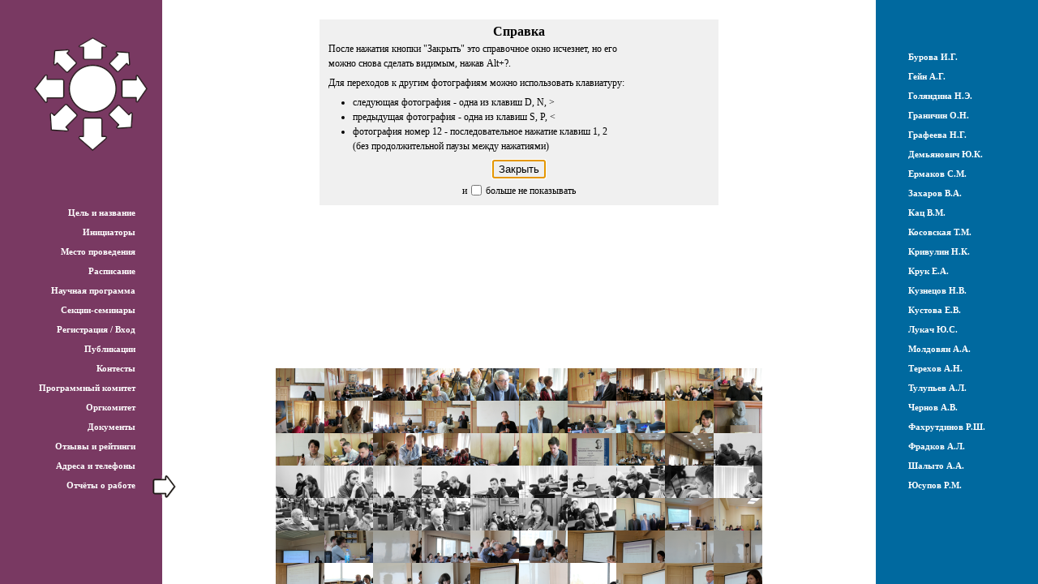

--- FILE ---
content_type: text/html; charset=windows-1251
request_url: http://spisok.math.spbu.ru/2019/photo.asp?33
body_size: 3344
content:
<!DOCTYPE HTML PUBLIC "-//W3C//DTD HTML 4.0 Transitional//EN">
<html>
<head>
<meta http-equiv="Content-Type" content="text/html; charset=windows-1251">
<meta http-equiv="ImageToolbar" content="no">
<title>СПИСОК-2019 / Фотоотчёт</title>
<link rel="shortcut icon" href="images/favicon.ico">
<style>body{display:none}#al{display:inline;top:586px}</style>
<link rel="stylesheet" href="css/default.css">
<script>var sTag="3vzobbzhzug",nHelp</script>
<script src="scripts/default.js"></script>
</head>

<body onload="init()" onresize="chkSize()" onmouseout="chkBar()">
<div id="cover" onscroll="chkSize()" tabindex="-1">
<table id="main" cellspacing="0" cellpadding="0" border="0">
<tr>
  <td class="w"><div class="w"><a id="f" href="."></a></div></td>
  <td id="m">
    <center>
    <table id="ph0" cellspacing="0" cellpadding="0" border="0">
      <tr><td class="p">
        <center>
        <table cellspacing="0" cellpadding="0" border="0"><tr><td>
        <script>nHelp=3</script><script src="scripts/help.js"></script><script src="scripts/photo.js"></script>
        <a id="big" href=""><img id="mid" src="" onload="this.style.display='inline'"></a>
        </td></tr></table>
        </center>
      </td></tr>
      <tr><td class="c">
        <span id="comment"></span>
      </td></tr>
    </table>
    <table id="phi" cellspacing="0" cellpadding="0" border="0">
    <tr>
      <td><div><a href="?1"><img src="images/photo/60x40/1.png"></a></div></td>
      <td><div><a href="?2"><img src="images/photo/60x40/2.png"></a></div></td>
      <td><div><a href="?3"><img src="images/photo/60x40/3.png"></a></div></td>
      <td><div><a href="?4"><img src="images/photo/60x40/4.png"></a></div></td>
      <td><div><a href="?5"><img src="images/photo/60x40/5.png"></a></div></td>
      <td><div><a href="?6"><img src="images/photo/60x40/6.png"></a></div></td>
      <td><div><a href="?7"><img src="images/photo/60x40/7.png"></a></div></td>
      <td><div><a href="?8"><img src="images/photo/60x40/8.png"></a></div></td>
      <td><div><a href="?9"><img src="images/photo/60x40/9.png"></a></div></td>
      <td><div><a href="?10"><img src="images/photo/60x40/10.png"></a></div></td>
    </tr>
    <tr>
      <td><div><a href="?11"><img src="images/photo/60x40/11.png"></a></div></td>
      <td><div><a href="?12"><img src="images/photo/60x40/12.png"></a></div></td>
      <td><div><a href="?13"><img src="images/photo/60x40/13.png"></a></div></td>
      <td><div><a href="?14"><img src="images/photo/60x40/14.png"></a></div></td>
      <td><div><a href="?15"><img src="images/photo/60x40/15.png"></a></div></td>
      <td><div><a href="?16"><img src="images/photo/60x40/16.png"></a></div></td>
      <td><div><a href="?17"><img src="images/photo/60x40/17.png"></a></div></td>
      <td><div><a href="?18"><img src="images/photo/60x40/18.png"></a></div></td>
      <td><div><a href="?19"><img src="images/photo/60x40/19.png"></a></div></td>
      <td><div><a href="?20"><img src="images/photo/60x40/20.png"></a></div></td>
    </tr>
    <tr>
      <td><div><a href="?21"><img src="images/photo/60x40/21.png"></a></div></td>
      <td><div><a href="?22"><img src="images/photo/60x40/22.png"></a></div></td>
      <td><div><a href="?23"><img src="images/photo/60x40/23.png"></a></div></td>
      <td><div><a href="?24"><img src="images/photo/60x40/24.png"></a></div></td>
      <td><div><a href="?25"><img src="images/photo/60x40/25.png"></a></div></td>
      <td><div><a href="?26"><img src="images/photo/60x40/26.png"></a></div></td>
      <td><div><a href="?27"><img src="images/photo/60x40/27.png"></a></div></td>
      <td><div><a href="?28"><img src="images/photo/60x40/28.png"></a></div></td>
      <td><div><a href="?29"><img src="images/photo/60x40/29.png"></a></div></td>
      <td><div><a href="?30"><img src="images/photo/60x40/30.png"></a></div></td>
    </tr>
    <tr>
      <td><div><a href="?31"><img src="images/photo/60x40/31.png"></a></div></td>
      <td><div><a href="?32"><img src="images/photo/60x40/32.png"></a></div></td>
      <td><div><a href="?33"><img src="images/photo/60x40/33.png"></a></div></td>
      <td><div><a href="?34"><img src="images/photo/60x40/34.png"></a></div></td>
      <td><div><a href="?35"><img src="images/photo/60x40/35.png"></a></div></td>
      <td><div><a href="?36"><img src="images/photo/60x40/36.png"></a></div></td>
      <td><div><a href="?37"><img src="images/photo/60x40/37.png"></a></div></td>
      <td><div><a href="?38"><img src="images/photo/60x40/38.png"></a></div></td>
      <td><div><a href="?39"><img src="images/photo/60x40/39.png"></a></div></td>
      <td><div><a href="?40"><img src="images/photo/60x40/40.png"></a></div></td>
    </tr>
    <tr>
      <td><div><a href="?41"><img src="images/photo/60x40/41.png"></a></div></td>
      <td><div><a href="?42"><img src="images/photo/60x40/42.png"></a></div></td>
      <td><div><a href="?43"><img src="images/photo/60x40/43.png"></a></div></td>
      <td><div><a href="?44"><img src="images/photo/60x40/44.png"></a></div></td>
      <td><div><a href="?45"><img src="images/photo/60x40/45.png"></a></div></td>
      <td><div><a href="?46"><img src="images/photo/60x40/46.png"></a></div></td>
      <td><div><a href="?47"><img src="images/photo/60x40/47.png"></a></div></td>
      <td><div><a href="?48"><img src="images/photo/60x40/48.png"></a></div></td>
      <td><div><a href="?49"><img src="images/photo/60x40/49.png"></a></div></td>
      <td><div><a href="?50"><img src="images/photo/60x40/50.png"></a></div></td>
    </tr>
    <tr>
      <td><div><a href="?51"><img src="images/photo/60x40/51.png"></a></div></td>
      <td><div><a href="?52"><img src="images/photo/60x40/52.png"></a></div></td>
      <td><div><a href="?53"><img src="images/photo/60x40/53.png"></a></div></td>
      <td><div><a href="?54"><img src="images/photo/60x40/54.png"></a></div></td>
      <td><div><a href="?55"><img src="images/photo/60x40/55.png"></a></div></td>
      <td><div><a href="?56"><img src="images/photo/60x40/56.png"></a></div></td>
      <td><div><a href="?57"><img src="images/photo/60x40/57.png"></a></div></td>
      <td><div><a href="?58"><img src="images/photo/60x40/58.png"></a></div></td>
      <td><div><a href="?59"><img src="images/photo/60x40/59.png"></a></div></td>
      <td><div><a href="?60"><img src="images/photo/60x40/60.png"></a></div></td>
    </tr>
    <tr>
      <td><div><a href="?61"><img src="images/photo/60x40/61.png"></a></div></td>
      <td><div><a href="?62"><img src="images/photo/60x40/62.png"></a></div></td>
      <td><div><a href="?63"><img src="images/photo/60x40/63.png"></a></div></td>
      <td><div><a href="?64"><img src="images/photo/60x40/64.png"></a></div></td>
      <td><div><a href="?65"><img src="images/photo/60x40/65.png"></a></div></td>
      <td><div><a href="?66"><img src="images/photo/60x40/66.png"></a></div></td>
      <td><div><a href="?67"><img src="images/photo/60x40/67.png"></a></div></td>
      <td><div><a href="?68"><img src="images/photo/60x40/68.png"></a></div></td>
      <td><div><a href="?69"><img src="images/photo/60x40/69.png"></a></div></td>
      <td><div><a href="?70"><img src="images/photo/60x40/70.png"></a></div></td>
    </tr>
    <tr>
      <td><div><a href="?71"><img src="images/photo/60x40/71.png"></a></div></td>
      <td><div><a href="?72"><img src="images/photo/60x40/72.png"></a></div></td>
      <td><div><a href="?73"><img src="images/photo/60x40/73.png"></a></div></td>
      <td><div><a href="?74"><img src="images/photo/60x40/74.png"></a></div></td>
      <td><div><a href="?75"><img src="images/photo/60x40/75.png"></a></div></td>
      <td><div><a href="?76"><img src="images/photo/60x40/76.png"></a></div></td>
      <td><div><a href="?77"><img src="images/photo/60x40/77.png"></a></div></td>
      <td><div><a href="?78"><img src="images/photo/60x40/78.png"></a></div></td>
      <td><div><a href="?79"><img src="images/photo/60x40/79.png"></a></div></td>
      <td><div><a href="?80"><img src="images/photo/60x40/80.png"></a></div></td>
    </tr>
    </table>
    </center>
  </td>
  <td class="w"><div class="w"></div></td>
</tr>
</table>
</div>
<div id="l">
  <map name="l"><area href="." shape="circ" coords="71,71,71" onclick="sGoto=2019"></map>
  <img id="logo" src="images/logo.png" usemap="#l" hidefocus>
  <div class="mnu" align="right" onmouseover="fireBar(event,this)" onclick="chkClick(event,this)">
  <table cellspacing="0" cellpadding="0" border="0">
    <tr><td>
      <table cellspacing="0" cellpadding="0" border="0">
      <tr>
        <td width="100%"></td>
        <td class="bb"><a href="o1.asp" tabindex="-1" hidefocus><img src="images/bll.png"></a></td>
        <td class="b" nowrap><p><a href="o1.asp">Цель и название</a></p></td>
        <td class="bb"><a href="o1.asp" tabindex="-1" hidefocus><img src="images/blr.png"></a></td>
      </tr>
      </table>
    </td></tr>
    <tr><td>
      <table cellspacing="0" cellpadding="0" border="0">
      <tr>
        <td width="100%"></td>
        <td class="bb"><a href="o2.asp" tabindex="-1" hidefocus><img src="images/bll.png"></a></td>
        <td class="b" nowrap><p><a href="o2.asp">Инициаторы</a></p></td>
        <td class="bb"><a href="o2.asp" tabindex="-1" hidefocus><img src="images/blr.png"></a></td>
      </tr>
      </table>
    </td></tr>
    <tr><td>
      <table cellspacing="0" cellpadding="0" border="0">
      <tr>
        <td width="100%"></td>
        <td class="bb"><a href="o3.asp" tabindex="-1" hidefocus><img src="images/bll.png"></a></td>
        <td class="b" nowrap><p><a href="o3.asp">Место проведения</a></p></td>
        <td class="bb"><a href="o3.asp" tabindex="-1" hidefocus><img src="images/blr.png"></a></td>
      </tr>
      </table>
    </td></tr>
    <tr><td>
      <table cellspacing="0" cellpadding="0" border="0">
      <tr>
        <td width="100%"></td>
        <td class="bb"><a href="o4.asp" tabindex="-1" hidefocus><img src="images/bll.png"></a></td>
        <td class="b" nowrap><p><a href="o4.asp">Расписание</a></p></td>
        <td class="bb"><a href="o4.asp" tabindex="-1" hidefocus><img src="images/blr.png"></a></td>
        </a>
      </tr>
      </table>
    </td></tr>
    <tr><td>
      <table cellspacing="0" cellpadding="0" border="0">
      <tr>
        <td width="100%"></td>
        <td class="bb"><a href="o5.asp" tabindex="-1" hidefocus><img src="images/bll.png"></a></td>
        <td class="b" nowrap><p><a href="o5.asp">Научная программа</a></p></td>
        <td class="bb"><a href="o5.asp" tabindex="-1" hidefocus><img src="images/blr.png"></a></td>
        </a>
      </tr>
      </table>
    </td></tr>
    <tr><td>
      <table cellspacing="0" cellpadding="0" border="0">
      <tr>
        <td width="100%"></td>
        <td class="bb"><a href="o6.asp" tabindex="-1" hidefocus><img src="images/bll.png"></a></td>
        <td class="b" nowrap><p><a href="o6.asp">Секции-семинары</a></p></td>
        <td class="bb"><a href="o6.asp" tabindex="-1" hidefocus><img src="images/blr.png"></a></td>
      </tr>
      </table>
    </td></tr>
    <tr><td>
      <table cellspacing="0" cellpadding="0" border="0">
      <tr>
        <td width="100%"></td>
        <td class="bb"><a href="o7.asp" tabindex="-1" hidefocus><img src="images/bll.png"></a></td>
        <td class="b" nowrap><p><a href="o7.asp">Регистрация / Вход</a></p></td>
        <td class="bb"><a href="o7.asp" tabindex="-1" hidefocus><img src="images/blr.png"></a></td>
      </tr>
      </table>
    </td></tr>
    <tr><td>
      <table cellspacing="0" cellpadding="0" border="0">
      <tr>
        <td width="100%"></td>
        <td class="bb"><a href="o8.asp" tabindex="-1" hidefocus><img src="images/bll.png"></a></td>
        <td class="b" nowrap><p><a href="o8.asp">Публикации</a></p></td>
        <td class="bb"><a href="o8.asp" tabindex="-1" hidefocus><img src="images/blr.png"></a></td>
      </tr>
      </table>
    </td></tr>
    <tr><td>
      <table cellspacing="0" cellpadding="0" border="0">
      <tr>
        <td width="100%"></td>
        <td class="bb"><a href="o9.asp" tabindex="-1" hidefocus><img src="images/bll.png"></a></td>
        <td class="b" nowrap><p><a href="o9.asp">Контесты</a></p></td>
        <td class="bb"><a href="o9.asp" tabindex="-1" hidefocus><img src="images/blr.png"></a></td>
      </tr>
      </table>
    </td></tr>
    <tr><td>
      <table cellspacing="0" cellpadding="0" border="0">
      <tr>
        <td width="100%"></td>
        <td class="bb"><a href="o10.asp" tabindex="-1" hidefocus><img src="images/bll.png"></a></td>
        <td class="b" nowrap><p><a href="o10.asp">Программный комитет</a></p></td>
        <td class="bb"><a href="o10.asp" tabindex="-1" hidefocus><img src="images/blr.png"></a></td>
      </tr>
      </table>
    </td></tr>
    <tr><td>
      <table cellspacing="0" cellpadding="0" border="0">
      <tr>
        <td width="100%"></td>
        <td class="bb"><a href="o11.asp" tabindex="-1" hidefocus><img src="images/bll.png"></a></td>
        <td class="b" nowrap><p><a href="o11.asp">Оргкомитет</a></p></td>
        <td class="bb"><a href="o11.asp" tabindex="-1" hidefocus><img src="images/blr.png"></a></td>
      </tr>
      </table>
    </td></tr>
    <tr><td>
      <table cellspacing="0" cellpadding="0" border="0">
      <tr>
        <td width="100%"></td>
        <td class="bb"><a href="o12.asp" tabindex="-1" hidefocus><img src="images/bll.png"></a></td>
        <td class="b" nowrap><p><a href="o12.asp">Документы</a></p></td>
        <td class="bb"><a href="o12.asp" tabindex="-1" hidefocus><img src="images/blr.png"></a></td>
      </tr>
      </table>
    </td></tr>
    <tr><td>
      <table cellspacing="0" cellpadding="0" border="0">
      <tr>
        <td width="100%"></td>
        <td class="bb"><a href="o13.asp" tabindex="-1" hidefocus><img src="images/bll.png"></a></td>
        <td class="b" nowrap><p><a href="o13.asp">Отзывы и рейтинги</a></p></td>
        <td class="bb"><a href="o13.asp" tabindex="-1" hidefocus><img src="images/blr.png"></a></td>
      </tr>
      </table>
    </td></tr>
    <tr><td>
      <table cellspacing="0" cellpadding="0" border="0">
      <tr>
        <td width="100%"></td>
        <td class="bb"><a href="o14.asp" tabindex="-1" hidefocus><img src="images/bll.png"></a></td>
        <td class="b" nowrap><p><a href="o14.asp">Адреса и телефоны</a></p></td>
        <td class="bb"><a href="o14.asp" tabindex="-1" hidefocus><img src="images/blr.png"></a></td>
      </tr>
      </table>
    </td></tr>
    <tr><td>
      <table cellspacing="0" cellpadding="0" border="0">
      <tr>
        <td width="100%"></td>
        <td class="bb"><a href="o15.asp" tabindex="-1" hidefocus><img src="images/bll.png"></a></td>
        <td class="b" nowrap><p><a href="o15.asp">Отчёты о работе</a></p></td>
        <td class="bb"><a href="o15.asp" tabindex="-1" hidefocus><img src="images/blr.png"></a></td>
      </tr>
      </table>
    </td></tr>
  </table>
  </div>
</div>
<div id="r">
  <div class="mnu" onmouseover="fireBar(event,this)" onclick="chkClick(event,this)">
  <table cellspacing="0" cellpadding="0" border="0">
    <tr><td>
      <table cellspacing="0" cellpadding="0" border="0">
      <tr>
        <td width="0"></td>
        <td class="bb"><a href="s8.asp" tabindex="-1" hidefocus><img src="images/brl.png"></a></td>
        <td class="b" nowrap><p><a href="s8.asp">Бурова И.Г.</a></p></td>
        <td class="bb"><a href="s8.asp" tabindex="-1" hidefocus><img src="images/brr.png"></a></td>
      </tr>
      </table>
    </td></tr>
    <tr><td>
      <table cellspacing="0" cellpadding="0" border="0">
      <tr>
        <td width="0"></td>
        <td class="bb"><a href="s12.asp" tabindex="-1" hidefocus><img src="images/brl.png"></a></td>
        <td class="b" nowrap><p><a href="s12.asp">Гейн А.Г.</a></p></td>
        <td class="bb"><a href="s12.asp" tabindex="-1" hidefocus><img src="images/brr.png"></a></td>
      </tr>
      </table>
    </td></tr>
    <tr><td>
      <table cellspacing="0" cellpadding="0" border="0">
      <tr>
        <td width="0"></td>
        <td class="bb"><a href="s21'.asp" tabindex="-1" hidefocus><img src="images/brl.png"></a></td>
        <td class="b" nowrap><p><a href="s21'.asp">Голяндина Н.Э.</a></p></td>
        <td class="bb"><a href="s21'.asp" tabindex="-1" hidefocus><img src="images/brr.png"></a></td>
      </tr>
      </table>
    </td></tr>
    <tr><td>
      <table cellspacing="0" cellpadding="0" border="0">
      <tr>
        <td width="0"></td>
        <td class="bb"><a href="s4.asp" tabindex="-1" hidefocus><img src="images/brl.png"></a></td>
        <td class="b" nowrap><p><a href="s4.asp">Граничин О.Н.</a></p></td>
        <td class="bb"><a href="s4.asp" tabindex="-1" hidefocus><img src="images/brr.png"></a></td>
      </tr>
      </table>
    </td></tr>
    <tr><td>
      <table cellspacing="0" cellpadding="0" border="0">
      <tr>
        <td width="0"></td>
        <td class="bb"><a href="s10.asp" tabindex="-1" hidefocus><img src="images/brl.png"></a></td>
        <td class="b" nowrap><p><a href="s10.asp">Графеева Н.Г.</a></p></td>
        <td class="bb"><a href="s10.asp" tabindex="-1" hidefocus><img src="images/brr.png"></a></td>
      </tr>
      </table>
    </td></tr>
    <tr><td>
      <table cellspacing="0" cellpadding="0" border="0">
      <tr>
        <td width="0"></td>
        <td class="bb"><a href="s6.asp" tabindex="-1" hidefocus><img src="images/brl.png"></a></td>
        <td class="b" nowrap><p><a href="s6.asp">Демьянович Ю.К.</a></p></td>
        <td class="bb"><a href="s6.asp" tabindex="-1" hidefocus><img src="images/brr.png"></a></td>
      </tr>
      </table>
    </td></tr>
    <tr><td>
      <table cellspacing="0" cellpadding="0" border="0">
      <tr>
        <td width="0"></td>
        <td class="bb"><a href="s21.asp" tabindex="-1" hidefocus><img src="images/brl.png"></a></td>
        <td class="b" nowrap><p><a href="s21.asp">Ермаков С.М.</a></p></td>
        <td class="bb"><a href="s21.asp" tabindex="-1" hidefocus><img src="images/brr.png"></a></td>
      </tr>
      </table>
    </td></tr>
    <tr><td>
      <table cellspacing="0" cellpadding="0" border="0">
      <tr>
        <td width="0"></td>
        <td class="bb"><a href="s5.asp" tabindex="-1" hidefocus><img src="images/brl.png"></a></td>
        <td class="b" nowrap><p><a href="s5.asp">Захаров В.А.</a></p></td>
        <td class="bb"><a href="s5.asp" tabindex="-1" hidefocus><img src="images/brr.png"></a></td>
      </tr>
      </table>
    </td></tr>
    <tr><td>
      <table cellspacing="0" cellpadding="0" border="0">
      <tr>
        <td width="0"></td>
        <td class="bb"><a href="s23'.asp" tabindex="-1" hidefocus><img src="images/brl.png"></a></td>
        <td class="b" nowrap><p><a href="s23'.asp">Кац В.М.</a></p></td>
        <td class="bb"><a href="s23'.asp" tabindex="-1" hidefocus><img src="images/brr.png"></a></td>
      </tr>
      </table>
    </td></tr>
    <tr><td>
      <table cellspacing="0" cellpadding="0" border="0">
      <tr>
        <td width="0"></td>
        <td class="bb"><a href="s2.asp" tabindex="-1" hidefocus><img src="images/brl.png"></a></td>
        <td class="b" nowrap><p><a href="s2.asp">Косовская Т.М.</a></p></td>
        <td class="bb"><a href="s2.asp" tabindex="-1" hidefocus><img src="images/brr.png"></a></td>
      </tr>
      </table>
    </td></tr>
    <tr><td>
      <table cellspacing="0" cellpadding="0" border="0">
      <tr>
        <td width="0"></td>
        <td class="bb"><a href="s22.asp" tabindex="-1" hidefocus><img src="images/brl.png"></a></td>
        <td class="b" nowrap><p><a href="s22.asp">Кривулин Н.К.</a></p></td>
        <td class="bb"><a href="s22.asp" tabindex="-1" hidefocus><img src="images/brr.png"></a></td>
      </tr>
      </table>
    </td></tr>
    <tr><td>
      <table cellspacing="0" cellpadding="0" border="0">
      <tr>
        <td width="0"></td>
        <td class="bb"><a href="s7.asp" tabindex="-1" hidefocus><img src="images/brl.png"></a></td>
        <td class="b" nowrap><p><a href="s7.asp">Крук Е.А.</a></p></td>
        <td class="bb"><a href="s7.asp" tabindex="-1" hidefocus><img src="images/brr.png"></a></td>
      </tr>
      </table>
    </td></tr>
    <tr><td>
      <table cellspacing="0" cellpadding="0" border="0">
      <tr>
        <td width="0"></td>
        <td class="bb"><a href="s16.asp" tabindex="-1" hidefocus><img src="images/brl.png"></a></td>
        <td class="b" nowrap><p><a href="s16.asp">Кузнецов Н.В.</a></p></td>
        <td class="bb"><a href="s16.asp" tabindex="-1" hidefocus><img src="images/brr.png"></a></td>
      </tr>
      </table>
    </td></tr>
    <tr><td>
      <table cellspacing="0" cellpadding="0" border="0">
      <tr>
        <td width="0"></td>
        <td class="bb"><a href="s23.asp" tabindex="-1" hidefocus><img src="images/brl.png"></a></td>
        <td class="b" nowrap><p><a href="s23.asp">Кустова Е.В.</a></p></td>
        <td class="bb"><a href="s23.asp" tabindex="-1" hidefocus><img src="images/brr.png"></a></td>
      </tr>
      </table>
    </td></tr>
    <tr><td>
      <table cellspacing="0" cellpadding="0" border="0">
      <tr>
        <td width="0"></td>
        <td class="bb"><a href="s3.asp" tabindex="-1" hidefocus><img src="images/brl.png"></a></td>
        <td class="b" nowrap><p><a href="s3.asp">Лукач Ю.С.</a></p></td>
        <td class="bb"><a href="s3.asp" tabindex="-1" hidefocus><img src="images/brr.png"></a></td>
      </tr>
      </table>
    </td></tr>
    <tr><td>
      <table cellspacing="0" cellpadding="0" border="0">
      <tr>
        <td width="0"></td>
        <td class="bb"><a href="s19.asp" tabindex="-1" hidefocus><img src="images/brl.png"></a></td>
        <td class="b" nowrap><p><a href="s19.asp">Молдовян А.А.</a></p></td>
        <td class="bb"><a href="s19.asp" tabindex="-1" hidefocus><img src="images/brr.png"></a></td>
      </tr>
      </table>
    </td></tr>
    <tr><td>
      <table cellspacing="0" cellpadding="0" border="0">
      <tr>
        <td width="0"></td>
        <td class="bb"><a href="s1.asp" tabindex="-1" hidefocus><img src="images/brl.png"></a></td>
        <td class="b" nowrap><p><a href="s1.asp">Терехов А.Н.</a></p></td>
        <td class="bb"><a href="s1.asp" tabindex="-1" hidefocus><img src="images/brr.png"></a></td>
      </tr>
      </table>
    </td></tr>
    <tr><td>
      <table cellspacing="0" cellpadding="0" border="0">
      <tr>
        <td width="0"></td>
        <td class="bb"><a href="s20'.asp" tabindex="-1" hidefocus><img src="images/brl.png"></a></td>
        <td class="b" nowrap><p><a href="s20'.asp">Тулупьев А.Л.</a></p></td>
        <td class="bb"><a href="s20'.asp" tabindex="-1" hidefocus><img src="images/brr.png"></a></td>
      </tr>
      </table>
    </td></tr>
    <tr><td>
      <table cellspacing="0" cellpadding="0" border="0">
      <tr>
        <td width="0"></td>
        <td class="bb"><a href="s5'.asp" tabindex="-1" hidefocus><img src="images/brl.png"></a></td>
        <td class="b" nowrap><p><a href="s5'.asp">Чернов А.В.</a></p></td>
        <td class="bb"><a href="s5'.asp" tabindex="-1" hidefocus><img src="images/brr.png"></a></td>
      </tr>
      </table>
    </td></tr>
    <tr><td>
      <table cellspacing="0" cellpadding="0" border="0">
      <tr>
        <td width="0"></td>
        <td class="bb"><a href="s19'.asp" tabindex="-1" hidefocus><img src="images/brl.png"></a></td>
        <td class="b" nowrap><p><a href="s19'.asp">Фахрутдинов Р.Ш.</a></p></td>
        <td class="bb"><a href="s19'.asp" tabindex="-1" hidefocus><img src="images/brr.png"></a></td>
      </tr>
      </table>
    </td></tr>
    <tr><td>
      <table cellspacing="0" cellpadding="0" border="0">
      <tr>
        <td width="0"></td>
        <td class="bb"><a href="s11.asp" tabindex="-1" hidefocus><img src="images/brl.png"></a></td>
        <td class="b" nowrap><p><a href="s11.asp">Фрадков А.Л.</a></p></td>
        <td class="bb"><a href="s11.asp" tabindex="-1" hidefocus><img src="images/brr.png"></a></td>
      </tr>
      </table>
    </td></tr>
    <tr><td>
      <table cellspacing="0" cellpadding="0" border="0">
      <tr>
        <td width="0"></td>
        <td class="bb"><a href="s15.asp" tabindex="-1" hidefocus><img src="images/brl.png"></a></td>
        <td class="b" nowrap><p><a href="s15.asp">Шалыто А.А.</a></p></td>
        <td class="bb"><a href="s15.asp" tabindex="-1" hidefocus><img src="images/brr.png"></a></td>
      </tr>
      </table>
    </td></tr>
    <tr><td>
      <table cellspacing="0" cellpadding="0" border="0">
      <tr>
        <td width="0"></td>
        <td class="bb"><a href="s20.asp" tabindex="-1" hidefocus><img src="images/brl.png"></a></td>
        <td class="b" nowrap><p><a href="s20.asp">Юсупов Р.М.</a></p></td>
        <td class="bb"><a href="s20.asp" tabindex="-1" hidefocus><img src="images/brr.png"></a></td>
      </tr>
      </table>
    </td></tr>
  </table>
  </div>
</div>
<div id="al" class="a"><a href="."><img src="images/al.png"></a></div>
<div id="ar" class="a"><a href="."><img src="images/ar.png"></a></div>
</body>
</html>


--- FILE ---
content_type: text/css
request_url: http://spisok.math.spbu.ru/2019/css/default.css
body_size: 4682
content:
body {margin:0; overflow:hidden}
#cover,#main {width:100%; height:100%}
#cover {position:absolute; left:0; top:0; overflow-x:auto; overflow-y:scroll}
td.w,div.w {width:200px; position:relative}
div.w {height:0; font:0px/0px Verdana}
#f {width:0; height:0; border:0}

td {vertical-align:top}
img {border:0}
img.r {float:right}
img.l {float:left}

#m {color:black; background-color:white; padding:24px 20px 32px; font:12px/18px Verdana}
#m a {color:#000080}
#m .pseudoa {color:#000080; cursor:pointer; text-decoration:underline}
.ptr {cursor:pointer}
#m a:visited {color:#800080}
#m a.dir, #m a.ext {text-decoration:none}
#m form  {margin:0}
#l,#r {position:absolute; top:0; width:200px; overflow:hidden}
#l {background-color:#793962}
#r {background-color:#00699f}
.mnu a {color:white; text-decoration:none}
.mnu td {height:24px; font:bold 11px/20px Verdana}
a.bdn {font-weight:bold; text-decoration:none}

#l .mnu {margin:252px 21px 0 8px}
#l .mnu table table {width:100%}
#r .mnu {margin:60px 25px 0 28px}
.b,.bb  {cursor:pointer}
.bb img {width:12px; visibility:hidden}
.bb a   {outline:none}
.b p    {margin:0; height:24px}
b.r     {font-weight:bold; color:red}

#logo,#lav,.a {position:absolute}
#logo {left:41px; top:45px}
#lav  {left:2px; top:32px}
.a {display:none; overflow:hidden; z-index:2}
#clip    {width:400px; height:225px}
#clip td {padding-top:10px}
#sign td {font:12px/18px Verdana; vertical-align:middle}
#sign .s {width:114px}
#rc     {margin-top:10px}
#rc img {width:400px}
#rc0    {height:64px; margin-top:4px}
#rc1    {width:384px; margin:0 0 8px}
#hb0    {width:126px; margin-top:4px}
#hb1    {width:384px; margin-bottom:6px}

#h,#p {width:600px}
#log0 {width:189px; height:189px}
#log0,#name {padding:0 8px 32px}
#date,#city {padding:0 16px; font:16px Verdana; text-align:right; vertical-align:bottom}
#date {height:89px}
#city {height:30px}
#name {height:102px}
#name {font:40px Verdana; text-align:right; vertical-align:bottom}
#desc {padding:0 0 18px; font:17px Verdana; text-align:center}

#pic   {width:300px; padding:0 10px 32px 0; text-align:left; vertical-align:top}
#pic div   {position:relative}
#pic img.v {position:absolute; left:309px; top:360px; border:0}
#pic img.r {position:absolute; left:309px; top:361px; border:0}
#pic img.c {position:absolute; left:339px; top:262px; border:0}
#fio           {width:319px; height:260px; font:24px Verdana; text-align:right; vertical-align:top}
#fio2          {width:319px; height:220px; font:24px Verdana; text-align:right; vertical-align:top}
#fio p,#fio2 p {margin:12px 0; font:12px/17px Verdana}
#oth           {height:24px; font:12px/14px Verdana; text-align:right; vertical-align:top}
#som           {height:64px; font:12px/14px Verdana; text-align:right; vertical-align:top}
#ath           {height:100px; padding:0 0 32px 0; font:12px/14px Verdana; text-align:right; vertical-align:bottom}
#ath div       {position:relative; display:inline-block}
img.som        {position:absolute; left:10px; top:95px}
#sec       {font:24px Verdana; text-align:center}
#sec p     {margin:12px 0 0; font:12px/16px Verdana; text-align:justify}
#sec ul    {margin:0 0 0 16px; padding:0}
#sec ol    {margin:12px 0 0 24px; padding:0}
#sec ol ul {margin:0 0 4px 16px; padding:0; list-style-type:disc}
#sec .o    {margin-top:3}
#sec li    {margin:0; font:12px/16px Verdana; text-align:justify}
#sec .al   {margin:0}
#sec ul.t  {margin:12px 0 12px 20px; list-style-type:none}
#sec ol.inv li {margin:12px 0}
div.sec {width:540px; margin:36px 0 0 0; text-align:left}
.sec ol,.sec ul {margin:10px 0 0 36px; padding:0}
.sec li {margin-top:3px}
#lst1, #lst2 {display:none}
#lst2   {width:500px; margin:11px 0 0 33px}
#lst2 td {font:12px/16px Verdana; text-align:left; vertical-align:top; padding-bottom:6px}
#lst2 td.h   {font-weight:bold}
#lst2 td.h a {text-decoration:none}
#lst2 td.d   {padding:0 6px}
#org     {margin-bottom:24px}
#org td  {padding:2px; font:12px/16px Verdana; text-align:center}
#org1    {width:600px; margin:0}
#org1 td {padding:2px; font:12px/16px Verdana}
#org1 .t {width:100%; padding:2px 0 2px 10px; text-align:right}
#org1 .t h1 {font:bold 16px Verdana; margin:0}
#org1 .t h1 span {font:12px/16px Verdana}
#org1 .t p  {margin:12px 0 0 0}
#org1 .t table       {width:400px}
#org1 .t table td    {text-align:right}
#org1 .t table td.t1 {height:156px}
#org1 .t table td.t2 {width:310px; padding-right:12px; vertical-align:bottom}
#org1 .t table td.i2 {width:78px; text-align:right}
#org1 .t table td.i2 div {position:relative}
#org2    {width:500px; margin:23px 0 0}
#org3    {width:500px; margin:20px 0 0}
#org4    {width:500px; margin:4px 0 0 50px}
.org  td {padding:2px; font:12px/16px Verdana}
.org .t h1 {font:bold 12px Verdana; margin:0}
.org .t p  {margin:0}
.org .t  {width:100%; padding:2px 0 2px 10px; text-align:right}
.org .l  {width:100%; padding:2px 0 2px 10px; text-align:left}
tr.som td   {position:relative; padding:4px 0}
tr.som img  {position:relative; z-index:2}
div.som     {position:relative}
div.som div {position:absolute; left:-5px; top:-4px; width:507px; height:137px; border:solid 2px black}
div.som img {position:absolute; left:105px; top:112px; z-index:1}
tr.som1 td   {position:relative; z-index:2}
div.som1     {position:relative}
div.som1 div {position:absolute; left:5; top:0; width:106px; height:19px; border:solid 1px white; z-index:1}
b.som       {color:#606060; cursor:default}
#ths     {width:350px; margin:0}
#ths td  {font:bold 11px Verdana; padding:2px 5px 0; vertical-align:middle}
#ths img {border:0}
#day     {width:300px; height:128px; margin:0 0 12px}
#day td  {text-align:center}
#day1    {width:600px; margin:6px 0 0}
#day1 td {text-align:left; padding:2px 2px 4px 12px; font:12px/16px Verdana}
#day1 th {text-align:center; padding:2px; font:bold 12px/16px Verdana}
div.prg   {height:12px; width:0}
table.prg {margin:0 0 6px}
#prg      {margin:16px 0 0}
.prg td   {font:bold 12px/16px Verdana; vertical-align:middle; padding:0 0 4px}
.prg td.l  {width:200px; padding-right:10px; text-align:right}
.prg td.c  {width:124px; padding-right:10px}
.prg td.c1 {width:200px; padding-left:8px}
.prg td.c2 {font-weight:normal; text-align:center}
.prg td.c3 {font-weight:normal; padding-left:133px; text-align:center}
.prg td.r  {width:34px; text-align:left}
.prg td.x  {font-weight:normal; text-align:center}
.prg1     {width:600px; margin:0}
.prg1 td  {padding:2px; font:12px/16px Verdana}
.prg1 .t  {width:100%; padding:2px 0 2px; text-align:left}
.prg1 .t h1 {font:12px Verdana; margin:0}
.prg1 .t p  {font-weight:bold; margin:6px 0 0}
td.eml    {padding-right:6px}
#prg1     {width:600px; margin:0}
#prg1 td  {padding:2px; font:12px/16px Verdana}
#prg1 .t  {width:100%; padding:2px 0 2px 10px; text-align:right}
#prg1 .t h1 {font:bold 12px Verdana; margin:0}
#prg1 .t p  {margin:6px 0 0}
#prg1 .t .c {margin:12px 0 0}
#prg1 div   {position:relative}
#prg1 img.v {position:absolute; left:103px; top:109px}
#prg2     {margin:12px 0}
#prg2 img {margin:0 4px 0 0}
#ppr      {width:500px; margin:20px 0 12px}
#ppr td   {padding:0 2px; font:12px/16px Verdana}
#ppr td.e {padding:6px 0; font:12px/18px Verdana; text-align:center}
#ppr td.h {padding:6px 2px 6px 30px; font:12px/18px Verdana; text-align:left}
#ppr1     {width:500px}
#ppr1 td  {padding:0}
#ppr1 td.t    {width:322px; padding:1px 6px 8px 0}
#ppr1 td.t h1 {font:bold 12px Verdana; margin:0}
#ppr1 td.t p  {font:12px/16px Verdana; margin:0}
#ppr1 td.t .i,#ppr1 td.t iframe {display:none}
#ppr1 td.t .i td    {padding-top:2px}
#ppr1 td.t .i input {width:306px; margin:0}
#ppr1 td.s       {width:178px; font:11px Verdana; vertical-align:top}
#ppr1 td.s input {width:90px; margin:3px 0 6px}
#ppr0      {width:500px}
#ppr0 td   {padding:1px 0; text-align::left}
#ppr0 td.n {width:130px}
#ppr0 td.v {width:370px}
#ppr0 td.v input {width:370px; margin:0}
#ppr0 td.s {width:370px; padding-left:30px}
#ppr0 td.s input {width	:90px; margin:6px 0 0 0}
#doc      {width:400px}
#doc td   {padding:0 6px 10px 5px; font:12px/18px Verdana; text-align:left}
#doc img  {border:solid 1px #c0c0c0}
.rep,.rep1        {width:340px}
.rep0             {width:330px; margin-right:10px}
.rep td,.rep1 td  {width:33%}
.rep1             {margin-top:6px}
.rep4             {width:430px}
.rep th,.rep1 th,.rep4 th       {font:12px/16px Verdana; padding:0 8px 6px 0; text-align:center}
.rep td,.rep1 td,.rep4 td       {font:12px/16px Verdana; padding:1px}
.rep img,.rep1 img,.rep4 img    {border:solid 1px #c0c0c0}
.rep td.c,.rep1 td.c,.rep4 td.c {width:67%}
.rep div   {position:relative}
.rep img.v {position:absolute; left:109px; top:110px; border:0}
.vid      {width:500px}
.vid th   {font:12px/16px Verdana; padding:0 0 6px; text-align:center}
.vid td   {width:160px; padding:0}
.vid .s   {width:10px}
.vd2      {width:500px}
.vd2 th   {font:11px Verdana; padding:0 0 6px; text-align:center}
.vd2 td   {width:96px; padding:0}
.vd2 .s   {width:5px}
.vd2 .v   {padding-top:5px}
.vid div,.vd2 div {position:relative}
#ph0      {height:418px; margin-bottom:12px}
#ph0 td.p {height:400px; vertical-align:top; text-align:center}
#ph0 td.c {height:18px; font:12px/18px Verdana; text-align:center}
#ph0 #big,#ph0 img,#ph0 comment,#ph0 #ptr {display:none}
#phi div  {position:relative}
#reg         {width:500px; font:12px/18px Verdana}
#reg select  {height:20px}
#reg input   {font:12px Verdana}
#reg span    {font:8px Verdana}
#reg td.h1   {text-align:center}
#reg td.h2   {text-align:center; height:24px; vertical-align:bottom}
#reg td.l    {width:200px; height:24px; vertical-align:middle}
#reg td.r    {width:300px; height:24px}
#reg td.d    {width:300px; vertical-align:middle}
#reg td.d input {margin:1px 0 0 1px}
#reg td.s    {font:11px/18px Verdana}
#reg td.s td {font:11px/18px Verdana}
#reg td.s td input {margin-right:4px}
#reg td.v    {height:6px}
#reg input.t {width:300px}
#reg input.b {width:150px}
#reg td.b    {height:32px; text-align:center; vertical-align:middle}
#reg td.b0   {text-align:center}
#reg td.b1   {padding:3px 0 6px; text-align:center; vertical-align:middle}
#reg td.b2   {padding:6px 0; text-align:center; vertical-align:middle}
#reg td.r1   {height:58px; padding:20px 0 0 0}
#reg td.r1 p {width:400px; display:none}
#reg .rate      {width:550px; margin:4px 0 6px}
#reg .rate td   {font:11px Verdana; vertical-align:top}
#reg .rate h1   {font:12px/18px Verdana; margin:0}
#reg .rate td.l {width:375px; height:45px; padding-right:16px}
#reg .rate td.r {width:95px; height:15px}
#reg .rate td.i {width:80px; height:15px; text-align:right}
#reg .rate img  {width:15px; height:14px; margin:0}
#ratehlp    {width:400px}
#rate       {width:400px; margin-bottom:10px}
#rate td    {font:12px/18px Verdana; vertical-align:middle}
#rate td.r  {width:300px; height:18px}
#rate td.i  {width:100px; height:18px; text-align:right}
#rate img   {width:18px; height:17px; margin:0}
#vak        {width:550px; margin:0}
#vak td     {font:12px/16px Verdana}
#vak td.h1  {padding:0; font:bold 20px Verdana; text-align:center}
#vak td.h2  {padding:0; font:14px Verdana; text-align:center}
#vak td h3  {margin:24px 0 0; font:bold 14px Verdana}
#vak td h4  {margin:0; font:bold 12px Verdana}
#fish,#fish #aq {position:relative}
#fish td, #fish table td {font:12px/18px Verdana}
#fish #ptr   {position:absolute; display:none; overflow:hidden}
#final         {cursor:pointer}
#final #f1     {width:600px; height:399px}
#final #f1 img {display:none}
#final #f2 img {opacity:0.4; filter:alpha(opacity=40)}
#com textarea  {width:395px; height:99px; margin:1px 5px 0 0; resize:none; font:12px/18px Verdana}
#com input     {width:86px; font:11px Verdana; margin:4px 0 35px 0}
#hlp       {margin:0 0 7px; background-color:#F0F0F0; display:none}
#hlp input {height:23px; margin:2px 0 6px}
#hlp table input {height:13px}
#hlp td    {font:12px/18px Verdana; padding:0 1px}
#hlp h1    {font:bold 16px Verdana; margin:6px 0 3px}
#hlp p     {margin:0 10px 6px; text-align:left}
#hlp p.ul  {margin:0; text-align:center}
#hlp ul    {width:450px; margin:0 0 6px 0; text-align:left}
#hlp .b td {padding-bottom:6px}
#phf td.f  {padding-bottom:6px}
#phf td.s  {padding-right:11px}
.biz       {width:365px; margin:0}
.biz td    {padding:2px; font:12px Verdana}
.biz .t    {width:100%; padding:2px 0 2px 10px; text-align:right}
.biz .t h1 {font:bold 12px Verdana; margin:0}
.biz .t p  {margin:2px 0 0}
.biz2      {width:500px; margin:15px 0; text-align:left}
.biz2 dd   {margin-top:5px}

#c4    {margin:20px 0 0}
#c4 td {width:16px; font:16px Courier New}

.t0 td {font:12px/18px Verdana}
.br    {margin:0 0 6px}
.p0    {width:400px; text-align:left; margin:20px 0 12px}
.pN    {width:400px; text-align:left; margin:0 0 3px}
.pN0   {width:400px; text-align:left; margin:20px 0 6px; white-space:nowrap}
.pN1   {width:400px; text-align:left; margin:20px 0 12px; white-space:nowrap}
.pT    {width:400px; text-align:left; margin:20px 0 0}
.pR    {width:400px; text-align:center; margin:8px 0 4px}
.pO    {width:400px; text-align:left; margin:20px 0 2px}
.pOI   {width:400px; text-align:left; margin:6px 0 2px}
.pI    {width:400px; text-align:left; margin:6px 0 12px}
.pI2   {width:400px; text-align:left; margin:0px 0 12px}
.pV    {width:500px; text-align:left; margin:16px 0 2px}
.pV2   {width:500px; text-align:left; margin:0 0 2px}
.t0    {width:400px}
.t0 td {font:12px/18px Verdana}
.t0 .n {padding-right:4px}
.pE    {width:500px; text-align:center; margin:12px 0}
.pMl   {width:500px; text-align:center; margin:20px 0 12px}
.pm    {width:512px; text-align:left; margin:14px 0 12px}
.p2    {width:400px; text-align:left; margin:14px 0 12px}
.p1    {width:550px; text-align:center; margin:20px 0}
p.pl   {width:510px; text-align:left; margin:20px 0 0; padding:0 0 0 36px}
p.pl ul {margin:0 0 0 16px; padding:0}
div.pl {width:510px; text-align:left; margin:0}
div.p0 {width:510px; text-align:left; margin:20px 0 12px}
div.p1 {width:510px; text-align:center; margin:12px 0}
.p3    {width:600px; text-align:left; margin:12px 0 0}
.pF1   {width:600px; text-align:left; margin:12px 0 0}
.pFC   {width:600px; text-align:center; margin:6px 0}
.pF2   {width:600px; text-align:left; margin:4px}
.pF3   {width:600px; text-align:left; margin:12px 0 4px}
.pS0   {width:600px; text-align:left; margin:0 0 12px}
.pS1   {width:600px; text-align:left; margin:12px 0}
.pS2   {width:600px; text-align:left; margin:6px 0 24px}
.pS    {width:600px; text-align:center; margin:12px 0; position:relative}
.pS div {position:absolute; border:solid 3px red; display:none}
.tS ol {margin:0}
.tS td {font:12px/18px Verdana}
.pS1 b,.pS2 b,.tS b {cursor:default}
.l1    {margin:0 0 0 36px; padding:0; text-align:left}
.li1   {margin-top:10px}
.l2    {margin:0 0 0 16px; padding:0; text-align:left; list-style-type:disc}
.p4    {width:550px; text-align:left; margin:20px 0 12px}
.p4 td {text-align:left; font:12px/18px Verdana}
.p4 td.b  {width:24px}
.p4 span  {padding-left:9px; font:14px Verdana}
.p4 li li {margin-left:-24px}
.pU0   {width:550px; text-align:center; margin:24px 0 0}
.pU    {width:550px; text-align:justify; margin:12px 0 0}
.pU ul {margin-top:4px; margin-bottom:0}
.pU li {margin-left:-10px}
.pU1   {width:550px; text-align:justify; margin:0}
.p5    {width:540px; text-align:left; margin:20px 0 12px 60px}
.p6    {width:500px; text-align:left; margin:20px 40px 0 60px}
.p6s   {width:500px; text-align:left; margin:0 40px 12px 60px}

@media print {
  .w,#l,#l *,#r,#r *,#al,#ar {display:none!important}
  #cover {overflow:visible}
  #m {padding:0}
}


--- FILE ---
content_type: application/x-javascript
request_url: http://spisok.math.spbu.ru/2019/scripts/photo.js
body_size: 2476
content:
var oF={
    1:'',2:'',3:'',4:'',5:'',6:'',7:'',8:'',9:'',10:'',
    11:'',12:'',13:'',14:'',15:'',16:'',17:'',18:'',19:'',20:'',
    21:'',22:'',23:'',24:'',25:'',26:'',27:'',28:'',29:'',30:'',
    31:'',32:'',33:'',34:'',35:'',36:'',37:'',38:'',39:'',40:'',
    41:'',42:'',43:'',44:'',45:'',46:'',47:'',48:'',49:'',50:'',
    51:'',52:'',53:'',54:'',55:'',56:'',57:'',58:'',59:'',60:'',
    61:'',62:'',63:'',64:'',65:'',66:'',67:'',68:'',69:'',70:'',
    71:'',72:'',73:'',74:'',75:'',76:'',77:'',78:'',79:'',80:''
},aO=[0],oI={},sI,aG=[300],lH,lI;
document.write(
  '<table id="hlp" cellspacing="0" cellpadding="0" border="0"><tr><td>\r\n'+
  '<center>\r\n'+
  '<h1>Справка</h1>\r\n'+
  '<p>\r\n'+
  '  После нажатия кнопки "Закрыть" это справочное окно исчезнет, но его<br>\r\n'+
  '  можно снова сделать видимым, нажав Alt+?.\r\n'+
  '</p>\r\n'+
  '<p>Для переходов к другим фотографиям можно использовать клавиатуру:</p>\r\n'+
  '<ul>\r\n'+
  '  <li>следующая фотография - одна из клавиш D, N, &gt;</li>\r\n'+
  '  <li>предыдущая фотография - одна из клавиш S, P, &lt;</li>\r\n'+
  '  <li>фотография номер 12 - последовательное нажатие клавиш 1, 2<br>\r\n'+
  '     (без продолжительной паузы между нажатиями)</li>\r\n'+
  '</ul>\r\n'+
  '<input type="button" value="Закрыть" onclick="chkH(false,document.getElementById(\'hoff\').checked)">\r\n'+
  '<table class="b" cellspacing="0" cellpadding="0" border="0"><tr>\r\n'+
  '  <td>и&nbsp;</td><td><input id="hoff" type="checkbox"></td><td>&nbsp;больше не показывать</td>\r\n'+
  '</tr></table>\r\n'+
  '</center>\r\n'+
  '</td></tr></table>\r\n'
);
if (typeof(document.body.attachEvent)!="undefined"){
  attachEvent("onload",phInit);
  document.body.attachEvent("onkeydown",chkK);
}else{
  addEventListener("load",phInit,false);
  addEventListener("keydown",chkK,false);
}

function phInit(){
  setI(chkI());
  chkH();
}
function chkH(l,l1){
  var o=aO[aO[0]];
  lH=l==null ? actHlp() : l;
  if (!lH) delHlp(l1);
  document.getElementById("hlp").style.display=lH ? "block" : "none";
  document.getElementById("big").style.display=!lH ? "block" : "none";
  document.getElementById("comment").style.display=!lH ? "block" : "none";
  document.getElementById("ptr").style.display=!lH ? "block" : "none";
  o.style.opacity=!lH ? 0.3 : 1;
  o.style.filter="alpha(opacity="+(!lH ? 30 : 100)+")";
  o.parentNode.href=!lH ? "javascript:goTop()" : sI;
  setFocus();
}
function chkI(){
  var a,o,i,m=location.search.substr(1),n,n1;
  a=[!m ? 1 : isNaN(m) ? 0 : Number(m)];
  o=document.getElementsByTagName("IMG");
  for (i=0; i<o.length; i++){
    if (o[i].src.search(/60x40\/(\d+)\.png$/i)<0) continue;
    n=Number(RegExp.$1);
    if (!n1) n1=n;
    if (n==a[0]){
      aO[0]=aO.length;
      a[1]=n;
    }
    aO[aO.length]=o[i];
    oI[n]=1;
  }
  if (!aO[0]){
    a[0]=0;
    aO[0]=1;
    a[1]=n1;
  }
  a[2]=oF[a[1]];
  return(a);
}
function setI(a){
  var o,o1;
  if (!a[0]) return;
  document.getElementById("big").href="images/photo/1200x1200/"+a[1]+".jpg";
  document.getElementById("mid").src="images/photo/600x400/"+a[1]+".jpg";
  document.getElementById("comment").innerHTML=a[2] ? a[2] : "&nbsp;";
  if (aO[0]<aO.length-1){
    o=document.createElement("link");
    o.rel="next";
    o.href=aO[aO[0]+1].parentNode.href;
    document.getElementsByTagName("head")[0].appendChild(o);
  }
  if (aO[0]>1){
    o=document.createElement("link");
    o.rel="prev";
    o.href=aO[aO[0]-1].parentNode.href;
    document.getElementsByTagName("head")[0].appendChild(o);
  }
  o=aO[aO[0]];
  o1=document.createElement("img");
  o1.id="ptr";
  o1.src="images/ai.png";
  o1.style.position="absolute";
  o1.style.left=15;
  o1.style.top=10;
  o.parentNode.appendChild(o1);
  sI=o.parentNode.href;
}
function chkK(evt){
  var o={
    "68":"1","78":"1","190":"1",
    "83":"2","80":"2","188":"2",
    "48":"3","49":"3","50":"3","51":"3","52":"3","53":"3","54":"3","55":"3","56":"3","57":"3"
  },e=typeof(event)=="object" ? event : evt;
  if (e.ctrlKey) return;
  n=e.keyCode;
  if (e.altKey && n==191 || !e.altKey && n==27){  // Alt+? || Esc
    chkH(n==191);
    return;
  }
  if (e.altKey || e.ctrlKey || !o[n]) return;
  aG[1]=new Date().valueOf();
  if (!aG[2]) aG[2]=aO[0];
  if (!aG[3]) aG[3]=0;
  if (o[n]<3){
    if (o[n]==1 && aG[2]<aO.length-1) aG[2]++;
    if (o[n]==2 && aG[2]>1) aG[2]--;
    aG[3]=0;
  }else{
    aG[2]=aO[0];
    aG[3]=aG[3]*10+n-48;
  }
  setTimeout(tryG,aG[0]+50);
}
function tryG(){
  var n;
  if (new Date()-aG[1]<aG[0]) return;
  if (aG[2]!=aO[0] && aO[aG[2]].parentNode.href.search(/\?(\d+)/i)>=0) n=RegExp.$1;
  if (aG[3] && oI[aG[3]]) n=aG[3];
  aG[3]=0;
  if (n) location="?"+Number(n);
}


--- FILE ---
content_type: application/x-javascript
request_url: http://spisok.math.spbu.ru/2019/scripts/default.js
body_size: 3030
content:
if (!antiCache()) location.reload(true);

var oC,oM,oL,oR,oAl,oAr,oBar;
var oScroll={},sCookie="spisok_scroll",sPage,sGoto;
var sRedirCookie="spisokredirect";
var sSecCookie="spisok_seclist",nSecSort;
var sCacheCookie="spisok_etag";

function init(){
  var n;
  if (chkRedir()) return;
  if (!antiCache2()) location.reload(true);
  chkSeclist();
  document.body.style.display="block";
  document.body.onkeydown=chkKey;
  oC=document.getElementById("cover");
  oM=document.getElementById("main");
  oL=document.getElementById("l");
  oR=document.getElementById("r");
  oL.onselectstart=oR.onselectstart=Function("return false");
  oAl=document.getElementById("al");
  oAr=document.getElementById("ar");
  chkSize();
  document.body.onclick=chkLink;
  document.body.onunload=saveScroll;
  n=Number(getScroll());
  if (!isNaN(n)) setTimeout("oC.scrollTop="+n,1);
  setFocus(n);
}
function setFocus(n){
  var o,i,o1;
  o=document.getElementsByTagName("input");
  for (i=0; i<o.length; i++) if (o[i].type!="hidden" && !o[i].disabled && o[i].offsetHeight) break;
  if (i<o.length && chkView(o[i],(n!=null ? n : oC.scrollTop),document.body.scrollHeight)) o1=o[i];
  try{
    (o1 ? o1 : document.getElementById("f")).focus();
  }catch(e){
    if (n!=null) setTimeout(setFocus,10);
  }
}
function chkSize(){
  var n=oM.rows[0].cells[2].offsetLeft-oC.scrollLeft;
  oC.style.left=oC.style.top=0;
  oL.style.left=-oC.scrollLeft;
  oAl.style.left=188-oC.scrollLeft;
  chkAh(oAl,28);
  oL.style.height=oR.style.height=oC.clientHeight;
  oR.style.display=oC.clientWidth>n ? "block" : "none";
  chkAh(oAr,31);
  chkArw();
  setTimeout(chkArw,1);
  oAr.style.left=n-17;
  if (oC.clientWidth<=n) return;
  oR.style.left=n;
  oR.style.width=oC.clientWidth-n;

  function chkAh(o,h){
    var n;
    if (!o.offsetTop && !o.style.display) return;
    n=Math.max(0,Math.min(oC.clientHeight-o.offsetTop,h));
    if (n>0) o.style.height=n;
    o.style.display=n>0 ? "block" : "none";
  }
  function chkArw(){
    var n;
    if (!oAr.style.display || oAr.style.display=="none") return;
    n=Math.max(0,Math.min(oC.clientWidth-oAr.offsetLeft,38));
    if (n>0) oAr.style.width=n;
    oAr.style.display=n>0 ? "block" : "none";
  }
}
function fireBar(evt,mnu){
  var l,o;
  l=typeof(event)=="object";
  (l ? event : evt).cancelBubble=true;
  o=(l ? event.srcElement : evt.target);
  while (o.className!="b" && o.className!="bb" && o!=mnu) o=o.parentNode;
  if (o.className!="b" && o.className!="bb") return;
  if (oBar!=o.parentNode) chkBar(oBar);
  chkBar(oBar=o.parentNode,true);
}
function chkBar(o,l){
  var a;
  if (!o && !oBar) return;
  a=(o ? o : oBar).cells;
  a[1].firstChild.firstChild.style.visibility=l ? "visible" : "hidden";
  a[2].style.backgroundColor=l ? "red" : "";
  a[3].firstChild.firstChild.style.visibility=l ? "visible" : "hidden";
}
function chkLink(){
  var o,s;
  o=typeof(event)=="object" ? event.srcElement : chkLink.arguments[0].target;
  while (o!=document.body && o.tagName!="A") o=o.parentNode;
  if (o!=document.body && (s=getPage(o.href))) sGoto=s;
  saveScroll();
}
function chkClick(evt,mnu){
  var o=typeof(event)=="object" ? event.srcElement : evt.target;
  if (o.tagName=="A") return;
  while (o.className!="b" && o!=mnu) o=o.parentNode;
  if (o.className!="b") return;
  sGoto=getPage(o.firstChild.firstChild.href);
  location=o.firstChild.firstChild.href;
}
function chkKey(evt){
  var e=typeof(event)=="object" ? event : evt,o;
  if (!e.altKey || e.keyCode!=191 || nHelp==null) return;  // Alt+?
  o=document.getElementById("hlp");
  o.style.display="block";
  if (!chkView(o,oC.scrollTop,document.body.scrollHeight)) oC.scrollTop=getTop(o);
}
function getScroll(){
  var a=document.cookie.split("; "),i,a1,j,a2;
  for (i=0; i<a.length; i++) if (a[i].split("=")[0]==sCookie) break;
  if (i>=a.length) return;
  a1=a[i].substr(a[i].indexOf("=")+1).split("&");
  for (j=0; j<a1.length; j++){
    a2=a1[j].split("=");
    if (!isNaN(a2[1])) oScroll[a2[0].toLowerCase()]=a2[1];
  }
  if (sPage=getPage(location.href)) return(oScroll[sPage]);
}
function getPage(s){
  if (s.search(/([^\\\/]*)[\\\/](([^\\\/\.]*)\.(htm|asp)(\?[^#]*)?(#.*)?)?$/i)>0) return((RegExp.$1+RegExp.$3).toLowerCase());
}
function saveScroll(){
  var a=[],s;
  if (sPage) oScroll[sPage]=oC.scrollTop;
  if (sGoto!=sPage) delete oScroll[sGoto];
  for (s in oScroll) a[a.length]=s+"="+oScroll[s];
  document.cookie=sCookie+"="+a.join("&")+";path=/";
  if (/^2019o6'?$/i.test(getPage(location.href))) document.cookie=sSecCookie+"="+nSecSort;
}
function goTop(){
  oC.scrollTop=0;
}
function getTop(o){
  var n=o.offsetTop;
  while (o!=document.body) n+=(o=o.offsetParent).offsetTop;
  return(n);
}
function chkView(o,nT,nH){
  var n=getTop(o);
  return(n>=nT && n+o.offsetHeight<nT+nH);
}
function chkSeclist(){
  var s=getPage(location.href),n,a,i;
  if (!/^2019o6'?$/i.test(s)) return;
  n=Number(location.search.substr(1));
  if (n!=1 && n!=2){
    a=document.cookie.split("; ");
    for (i=0; i<a.length; i++) if (a[i].split("=")[0]==sSecCookie) break;
    if (i<a.length) n=Number(a[i].substr(a[i].indexOf("=")+1));
    if (n!=1 && n!=2) n=1;
  }
  document.getElementById("lst"+n).style.display="block";
  document.getElementById("lstn").href=n==1 ? "?2" : "?1";
  nSecSort=n;
}
function chkRedir(){
  var o,s=minp(getr(sRedirCookie));
  if (!s) return;
  if (typeof(lRedir)=="boolean" && lRedir){
    setRedir();
    location=s;
    return(s);
  }
  o=document.getElementById("rr");
  if (!o || o.tagName!="A") return;
  o.href=o.innerHTML=s;
  while (o.tagName!="P" && o!=document.body) o=o.parentElement;
  if (o.tagName=="P") o.style.display="block";

  function getr(s){
    var a=document.cookie.split("; "),i,n;
    for (i=0; i<a.length; i++){
      n=a[i].indexOf("=");
      if (n<0 || n==a[i].length-1) continue;
      if (a[i].substr(0,n)==s) break;
    }
    return(i<a.length ? unescape(a[i].substr(n+1)) : "");
  }
  function minp(s){
    var s1=location.pathname,n,i,c,p="";
    if (!s) return("");
    n=i=0;
    while (i<Math.min(s.length,s1.length) && (c=s.charAt(i))==s1.charAt(i)){
      if (c=="?" || c=="#") return("");
      i++;
      if (c=="/") n=i;
    }
    while (i<s1.length) if (s1.charAt(i++)=="/") p+="../";
    return(p+s.substr(n));
  }
}
function setRedir(s){
  document.cookie=sRedirCookie+"="+(s ? s : "")+";path=/";
}
function antiCache(){
  var o;
  if (window.XMLHttpRequest)
    o=new XMLHttpRequest();
  else
    o=new ActiveXObject("Msxml2.XMLHTTP");
  o.open("GET","/tag.asp?"+String(Math.random()).substr(2),false);
  o.setRequestHeader("ETag",sTag);
  o.send();
  return(o.responseText!=0);
}
function antiCache2(){
  var s,a=document.cookie.split("; "),i,n,a1,a2,v,l=true;
  if (location.href.search(/([^\\\/]+)\.asp$/i)<0) return(l);
  s=RegExp.$1;
  for (i=0; i<a.length; i++){
    n=a[i].indexOf("=");
    if (n<0 || n==a[i].length-1) continue;
    if (a[i].substr(0,n)==sCacheCookie) break;
  }
  if (i<a.length){
    a1=a[i].substr(n+1).split("&");
    for (i=0; i<a1.length; i++){
      a2=a1[i].split("=");
      if (a2[0]!=s) continue;
      l=a2[1]!=sTag;
      a1[i]=s+"="+sTag;
      break;
    }
    if (i>=a1.length) a1[a1.length]=s+"="+sTag;
    v=a1.join("&");
  }else
    v=s+"="+sTag;
  document.cookie=sCacheCookie+"="+v;
  return(l);
}


--- FILE ---
content_type: application/x-javascript
request_url: http://spisok.math.spbu.ru/2019/scripts/help.js
body_size: 517
content:
var aHelpCookie=[
  "spisok_2019_reghelp",
  "spisok_2019_paperhelp",
  "spisok_2019_dirsechelp",
  "spisok_2019_photohelp",
  "spisok_2019_rateshelp",
  "spisok_2019_ratehelp"
];
tryHlp();

function tryHlp(){
  var o=document.getElementById("hlp");
  if (actHlp() && o) o.style.display="block";
}
function actHlp(){
  var a=document.cookie.split("; "),i,a1;
  for (i=0; i<a.length; i++) if ((a1=a[i].split("="))[0]==aHelpCookie[nHelp]) break;
  return(i>=a.length);
}
function delHlp(l){
  var o=document.getElementById("hlp"),d;
  if (o) o.style.display="none";
  if (l){
    d=new Date();
    d.setFullYear(d.getFullYear()+1);
  }
  document.cookie=aHelpCookie[nHelp]+"=0;path=/"+(l ? ";expires="+d.toUTCString() : "");
}
